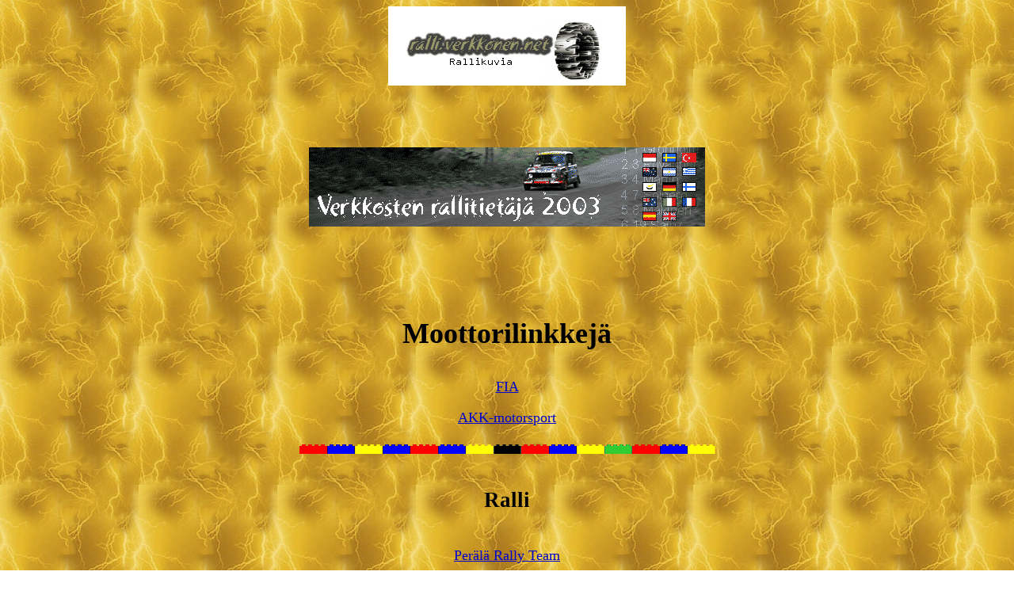

--- FILE ---
content_type: text/html
request_url: http://miika.verkkonen.net/auto.htm
body_size: 1471
content:
<html>
<head>
<title>Moottorilinkkej&auml;</title>
</head>
<body Background="pic/tausta.jpg"
TEXT="#000000" LINK=#0000cc vLINK=cc0000>
<p><center>
<font face="Comic Sans MS">
<font size=+1>
<h1>
<a href="http://ralli.verkkonen.net" target="_blank"><img src="http://ralli.verkkonen.net/kuvat/logo3_3.gif" border=0></a><p>
<br>
<a href="http://joona.verkkonen.net/ralli" target="_blank"><img src="http://jussi.verkkonen.net/kuvia/ralli/banneri.gif" border=0></a><p>
<br>
<p>Moottorilinkkej&auml;</h1>
</p>
   <a href="http://www.fia.com" target="_blank">FIA</a><p> 
<a href="http://www.akk-motorsport.fi" 
target="_blank">AKK-motorsport</a><p>
<img src="pic/lego.gif" border=0><br>
<br>
<h2>Ralli</h2><p>
<br>
<a href="http://www.peralarallyteam.com" target="_blank">Per�l� Rally 
Team</a><p>
 <a href="http://www.mitsubishi-motors.co.jp/motorsports"
 target="_blank">Mitsubishi Motors</a><p>
<a href="http://www.swrt.com"
target="_blank">Subaru World Rally Team</a><p>
  <a href="http://www.fordrallyesport.com" target="_blank">Ford
Rallye Sport</a><p>
<a
href="http://www.peugeot-avenue.com/index_en.asp?num_page=13&langue=en"
target="_blank">Peugeot Sport</a><p>
<a href="http://www.skoda-auto.com/sport" target="_blank">Skoda
Motorsport</a><p>
<a href="http://rally.racing-live.com/en" 
target="_blank">Rally-Live</a><p>
  <a href="http://www.worldrallynews.com" target="_blank">World Rally 
News</a><p>

<a href="http://www.ralli.net" target="_blank">www.ralli.net</a><p>
  <a href="http://www.stormloader.com/groupb" target="_blank">B-ryhm�n 
tarinaa</a><p>
<a href="http://www.akkry.fi/nesterallyfinland" 
target="_blank">Suurajot</a><p>
<br>
 <img src="pic/lego.gif" border=0><p>
<br>
<h2>SAAB</h2><p>
<br>
<a href="http://www.saabclub.fi" target="_blank">Suomen SAAB-Klubi</a><p>
<a href="http://www.saabmerkkiluokka.com" target="_blank">Saab merkkiluokka</a><p>
<a href="http://www.saabmuseum.co.uk" target="_blank">Saab Museum</a><p>
  <a 
href="http://keskustelu.suomi24.fi/show.cgi?category=95&conference=578" 
target="_blank">Suomi24 -Saab keskustelupalsta</a><p>
  <a href="http://on.to/klister" target="_blank">Melkein kaikki Saabin 
aluvanteet</a><p>
  <a href="http://jpowell.tripod.com/saab-wheels" target="_blank">Toinen 
hyv� sivu Saabin aluvanteista</a><p>
  <a href="http://www.secret-secret.com/turbo/DIY/vin.html" 
target="_blank">Saabin VIN-koodi (runkonumero)</a><p>
  <a href="http://www.saabcentral.com/assets/downloads/lucasu14.zip" 
target="_blank">Vikakoodien lukuohje (.zip)</a><p>
<a href="http://www.speedparts.se" target="_blank">SpeedParts</a><p>
<a href="http://www.bsrab.se/se" target="_blank">BSR</a><p>
  <a href="http://www.900aero.com" target="_blank">www.900aero.com</a><p>
<a href="http://www2.spt.fi/~viikkila" target="_blank">Mit� 900 kest��?</a><p>
<br>
<img src="pic/lego.gif" border=0><p>
<br>
<h2>Autokauppaa</h2><p>
<br>
<a href="http://www.nettiauto.com" target="_blank">Nettiauto</a><p>
<a href="http://www.autotalli.fi" target="_blank">Autotalli</a><p>
<a href="http://www.lansiauto.fi" target="_blank">L�nsiauto</a><p>
<a href="http://www.autokuvio.fi/hameenlinna.html" 
target="_blank">Autokuvio - H�meenlinna</a><p>
<a href="http://www.nelipyora.fi/hameenlinna.php" 
target="_blank">Nelipy�r� - H�meenlinna</a><p>
<a href="http://www.autoilves.fi/indexhml.htm" 
target="_blank">Auto-Ilves - H�meenlinna</a><p>
<a href="http://www.tehoauto.fi" target="_blank">H�meen Tehoauto</a><p>
<a href="http://www.fc-autocenter.fi" target="_blank">FC-Autocenter</a><p>
<a href="http://www.delta-auto.fi" target="_blank">Delta-Auto</a><p>
<a href="http://www.autokeskus.fi" target="_blank">Autokeskus</a><p>
<br>
<img src="pic/lego.gif" border=0><p>
<br>
<h2>Muita</h2><p>
<br>
<a href="http://www.polttoaine.net" 
target="_blank">www.polttoaine.net</a><p>
<a href="http://www.auto-innovations.com/" target="_blank">Auto-Innovations</a><p>
<a href="http://www.miata.net/garage/tirecalc.html" 
target="_blank">Rengaskoon laskuri</a><p>
<a href="http://www.auto-sound.net/rl" target="_blank">Toinen 
rengas/vannelaskuri</a><br>
Sis�lt�� my�s taulukon rengasprofiili - vanneleveys sopivuudesta<br>
 <a href="http://www.tiehallinto.fi/" target="_blank">Tiehallinto</a><p>
   <a href="http://www.autoalantieto.fi" target="_blank">Autoalantieto</a><p>
   <a href="http://www.harley-davidson.com" target="_blank"> Harley
Davidson</a><p>
   <a href="http://www.porsche.com" target="_blank">Porsche</a><p>
<br>
<img src="pic/lego.gif" border=0><p>
<p>
<a href="http://miika.verkkonen.net" target="_top">
<img src="pic/paa.gif" border=0 alt="P��sivulle"></a>

<br>

<cite>
P�ivitetty viimeksi 17.5.2004<p>

<img src="pic/lego.gif" border=0><p>
</cite>
</body>
</html>
